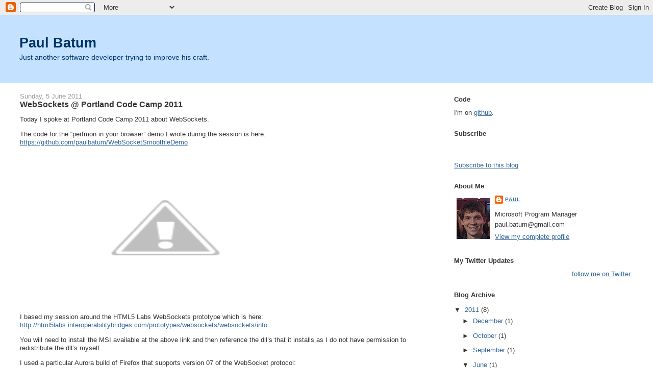

--- FILE ---
content_type: text/html; charset=UTF-8
request_url: http://www.paulbatum.com/2011/06/
body_size: 11412
content:
<!DOCTYPE html>
<html dir='ltr' xmlns='http://www.w3.org/1999/xhtml' xmlns:b='http://www.google.com/2005/gml/b' xmlns:data='http://www.google.com/2005/gml/data' xmlns:expr='http://www.google.com/2005/gml/expr'>
<head>
<link href='https://www.blogger.com/static/v1/widgets/2944754296-widget_css_bundle.css' rel='stylesheet' type='text/css'/>
<link href='http://draft.blogger.com/openid-server.g' rel='openid.server'/>
<meta content='text/html; charset=UTF-8' http-equiv='Content-Type'/>
<meta content='blogger' name='generator'/>
<link href='http://www.paulbatum.com/favicon.ico' rel='icon' type='image/x-icon'/>
<link href='http://www.paulbatum.com/2011/06/' rel='canonical'/>
<link rel="alternate" type="application/atom+xml" title="Paul Batum - Atom" href="http://www.paulbatum.com/feeds/posts/default" />
<link rel="alternate" type="application/rss+xml" title="Paul Batum - RSS" href="http://www.paulbatum.com/feeds/posts/default?alt=rss" />
<link rel="service.post" type="application/atom+xml" title="Paul Batum - Atom" href="https://www.blogger.com/feeds/882821950355432699/posts/default" />
<!--Can't find substitution for tag [blog.ieCssRetrofitLinks]-->
<meta content='http://www.paulbatum.com/2011/06/' property='og:url'/>
<meta content='Paul Batum' property='og:title'/>
<meta content='Just another software developer trying to improve his craft.' property='og:description'/>
<title>Paul Batum: June 2011</title>
<style id='page-skin-1' type='text/css'><!--
/*
-----------------------------------------------
Blogger Template Style
Name:     Stretch Denim Light
Designer: Darren Delaye
URL:      www.DarrenDelaye.com
Date:     11 Jul 2006
-----------------------------------------------
*/
/* Variable definitions
====================
<Variable name="bgColor" description="Page Background Color"
type="color" default="#ffffff">
<Variable name="textColor" description="Text Color"
type="color" default="#333333">
<Variable name="linkColor" description="Link Color"
type="color" default="#336699">
<Variable name="headerBgColor" description="Page Header Background Color"
type="color" default="#c4e1ff">
<Variable name="headerTextColor" description="Page Header Text Color"
type="color" default="#003366">
<Variable name="headerCornersColor" description="Page Header Corners Color"
type="color" default="#c4e1ff">
<Variable name="mainBgColor" description="Main Background Color"
type="color" default="#ffffff">
<Variable name="borderColor" description="Border Color"
type="color" default="#ffffff">
<Variable name="dateHeaderColor" description="Date Header Color"
type="color" default="#999999">
<Variable name="sidebarTitleBgColor" description="Sidebar Title Background Color"
type="color" default="#ffffff">
<Variable name="sidebarTitleTextColor" description="Sidebar Title Text Color"
type="color" default="#333333">
<Variable name="bodyFont" description="Text Font"
type="font" default="normal normal 100% Verdana, Arial, Sans-serif;">
<Variable name="headerFont" description="Page Header Font"
type="font" default="normal normal 210% Verdana, Arial, Sans-serif;">
<Variable name="startSide" description="Start side in blog language"
type="automatic" default="left">
<Variable name="endSide" description="End side in blog language"
type="automatic" default="right">
*/
body {
background: #ffffff;
margin: 0;
padding: 0px;
font: x-small Verdana, Arial;
text-align: center;
color: #333333;
font-size/* */:/**/small;
font-size: /**/small;
}
a:link {
color: #336699;
}
a:visited {
color: #336699;
}
a img {
border-width: 0;
}
#outer-wrapper {
font: normal normal 100% Verdana, Arial, Sans-serif;;
}
pre.source-code {
font-family: Andale Mono, Lucida Console, Monaco, fixed, monospace;
color: #000000;
background-color: #eee;
font-size: 12px;
border: 1px dashed #999999;
line-height: 14px;
padding: 5px;
overflow: auto;
width: 100%
}
/* Header
----------------------------------------------- */
#header-wrapper {
margin:0;
padding: 0;
background-color: #c4e1ff;
text-align: left;
}
#header {
margin: 0 2%;
background-color: #c4e1ff;
color: #003366;
padding: 0;
font: normal normal 210% Verdana, Arial, Sans-serif;;
position: relative;
}
h1.title {
padding-top: 38px;
margin: 0 1% .1em;
line-height: 1.2em;
font-size: 100%;
}
h1.title a {
color: #003366;
text-decoration: none;
}
#header .description {
display: block;
margin: 0 1%;
padding: 0 0 40px;
line-height: 1.4em;
font-size: 50%;
}
/* Content
----------------------------------------------- */
.clear {
clear: both;
}
#content-wrapper {
margin: 0 2%;
padding: 0 0 15px;
text-align: left;
background-color: #ffffff;
border: 1px solid #ffffff;
border-top: 0;
}
#main-wrapper {
margin-left: 1%;
width: 64%;
float: left;
background-color: #ffffff;
display: inline;       /* fix for doubling margin in IE */
word-wrap: break-word; /* fix for long text breaking sidebar float in IE */
overflow: hidden;      /* fix for long non-text content breaking IE sidebar float */
}
#sidebar-wrapper {
margin-right: 1%;
width: 29%;
float: right;
background-color: #ffffff;
display: inline;       /* fix for doubling margin in IE */
word-wrap: break-word; /* fix for long text breaking sidebar float in IE */
overflow: hidden;      /* fix for long non-text content breaking IE sidebar float */
}
/* Headings
----------------------------------------------- */
h2, h3 {
margin: 0;
}
/* Posts
----------------------------------------------- */
.date-header {
margin: 1.5em 0 0;
font-weight: normal;
color: #999999;
font-size: 100%;
}
.post {
margin: 0 0 1.5em;
padding-bottom: 1.5em;
}
.post-title {
margin: 0;
padding: 0;
font-size: 125%;
font-weight: bold;
line-height: 1.1em;
}
.post-title a, .post-title a:visited, .post-title strong {
text-decoration: none;
color: #333333;
font-weight: bold;
}
.post div {
margin: 0 0 .75em;
line-height: 1.3em;
}
p.post-footer {
margin: -.25em 0 0;
color: #ffffff;
font-size: 83%;
}
.post-footer .span {
margin-right: .3em;
}
.comment-link {
margin-left: .3em;
}
.post img {
padding: 4px;
border: 1px solid #ffffff;
}
.post blockquote {
margin: 1em 20px;
}
.post blockquote p {
margin: .75em 0;
}
/* Comments
----------------------------------------------- */
#comments h4 {
margin: 1em 0;
color: #999999;
}
#comments h4 strong {
font-size: 110%;
}
#comments-block {
margin: 1em 0 1.5em;
line-height: 1.3em;
}
#comments-block dt {
margin: .5em 0;
}
#comments-block dd {
margin: .25em 0 0;
}
#comments-block dd.comment-footer {
margin: -.25em 0 2em;
line-height: 1.4em;
font-size: 78%;
}
#comments-block dd p {
margin: 0 0 .75em;
}
.deleted-comment {
font-style:italic;
color:gray;
}
.feed-links {
clear: both;
line-height: 2.5em;
}
#blog-pager-newer-link {
float: left;
}
#blog-pager-older-link {
float: right;
}
#blog-pager {
text-align: center;
}
/* Sidebar Content
----------------------------------------------- */
.sidebar h2 {
margin: 1.6em 0 .5em;
padding: 4px 5px;
background-color: #ffffff;
font-size: 100%;
color: #333333;
}
.sidebar ul {
margin: 0;
padding: 0;
list-style: none;
}
.sidebar li {
margin: 0;
padding-top: 0;
padding-right: 0;
padding-bottom: .5em;
padding-left: 15px;
text-indent: -15px;
line-height: 1.5em;
}
.sidebar {
color: #333333;
line-height:1.3em;
}
.sidebar .widget {
margin-bottom: 1em;
}
.sidebar .widget-content {
margin: 0 5px;
}
/* Profile
----------------------------------------------- */
.profile-img {
float: left;
margin-top: 0;
margin-right: 5px;
margin-bottom: 5px;
margin-left: 0;
padding: 4px;
border: 1px solid #ffffff;
}
.profile-data {
margin:0;
text-transform:uppercase;
letter-spacing:.1em;
font-weight: bold;
line-height: 1.6em;
font-size: 78%;
}
.profile-datablock {
margin:.5em 0 .5em;
}
.profile-textblock {
margin: 0.5em 0;
line-height: 1.6em;
}
/* Footer
----------------------------------------------- */
#footer {
clear: both;
text-align: center;
color: #333333;
}
#footer .widget {
margin:.5em;
padding-top: 20px;
font-size: 85%;
line-height: 1.5em;
text-align: left;
}
/** Page structure tweaks for layout editor wireframe */
body#layout #header {
width: 750px;
margin-left: 0;
margin-right: 0;
}

--></style>
<link href='https://www.blogger.com/dyn-css/authorization.css?targetBlogID=882821950355432699&amp;zx=37466ea9-8285-4700-97e4-d3931d108edb' media='none' onload='if(media!=&#39;all&#39;)media=&#39;all&#39;' rel='stylesheet'/><noscript><link href='https://www.blogger.com/dyn-css/authorization.css?targetBlogID=882821950355432699&amp;zx=37466ea9-8285-4700-97e4-d3931d108edb' rel='stylesheet'/></noscript>
<meta name='google-adsense-platform-account' content='ca-host-pub-1556223355139109'/>
<meta name='google-adsense-platform-domain' content='blogspot.com'/>

</head>
<body>
<div class='navbar section' id='navbar'><div class='widget Navbar' data-version='1' id='Navbar1'><script type="text/javascript">
    function setAttributeOnload(object, attribute, val) {
      if(window.addEventListener) {
        window.addEventListener('load',
          function(){ object[attribute] = val; }, false);
      } else {
        window.attachEvent('onload', function(){ object[attribute] = val; });
      }
    }
  </script>
<div id="navbar-iframe-container"></div>
<script type="text/javascript" src="https://apis.google.com/js/platform.js"></script>
<script type="text/javascript">
      gapi.load("gapi.iframes:gapi.iframes.style.bubble", function() {
        if (gapi.iframes && gapi.iframes.getContext) {
          gapi.iframes.getContext().openChild({
              url: 'https://www.blogger.com/navbar/882821950355432699?origin\x3dhttp://www.paulbatum.com',
              where: document.getElementById("navbar-iframe-container"),
              id: "navbar-iframe"
          });
        }
      });
    </script><script type="text/javascript">
(function() {
var script = document.createElement('script');
script.type = 'text/javascript';
script.src = '//pagead2.googlesyndication.com/pagead/js/google_top_exp.js';
var head = document.getElementsByTagName('head')[0];
if (head) {
head.appendChild(script);
}})();
</script>
</div></div>
<div id='outer-wrapper'><div id='wrap2'>
<!-- skip links for text browsers -->
<span id='skiplinks' style='display:none;'>
<a href='#main'>skip to main </a> |
      <a href='#sidebar'>skip to sidebar</a>
</span>
<div id='header-wrapper'>
<div class='header section' id='header'><div class='widget Header' data-version='1' id='Header1'>
<div id='header-inner'>
<div class='titlewrapper'>
<h1 class='title'>
<a href='http://www.paulbatum.com/'>
Paul Batum
</a>
</h1>
</div>
<div class='descriptionwrapper'>
<p class='description'><span>Just another software developer trying to improve his craft.</span></p>
</div>
</div>
</div></div>
</div>
<div id='content-wrapper'>
<div id='crosscol-wrapper' style='text-align:center'>
<div class='crosscol no-items section' id='crosscol'></div>
</div>
<div id='main-wrapper'>
<div class='main section' id='main'><div class='widget Blog' data-version='1' id='Blog1'>
<div class='blog-posts hfeed'>

          <div class="date-outer">
        
<h2 class='date-header'><span>Sunday, 5 June 2011</span></h2>

          <div class="date-posts">
        
<div class='post-outer'>
<div class='post hentry'>
<a name='6224120398350557927'></a>
<h3 class='post-title entry-title'>
<a href='http://www.paulbatum.com/2011/06/websockets-portland-code-camp-2011.html'>WebSockets @ Portland Code Camp 2011</a>
</h3>
<div class='post-header-line-1'></div>
<div class='post-body entry-content'>
<p><p>Today I spoke at Portland Code Camp 2011 about WebSockets. </p>  <p>The code for the &#8220;perfmon in your browser&#8221; demo I wrote during the session is here:    <br /><a href="https://github.com/paulbatum/WebSocketSmoothieDemo">https://github.com/paulbatum/WebSocketSmoothieDemo</a> </p>  <p><a href="http://lh6.ggpht.com/-ipdVjmQ0oac/Teryfa_ezJI/AAAAAAAAAXE/2iAWrqL-hPU/s1600-h/image%25255B9%25255D.png"><img alt="image" border="0" height="292" src="http://lh5.ggpht.com/--rCQoDHDHKc/TerygGECVsI/AAAAAAAAAXI/82ItxiCUBxw/image_thumb%25255B5%25255D.png?imgmax=800" style="background-image: none; border-bottom: 0px; border-left: 0px; padding-left: 0px; padding-right: 0px; display: inline; border-top: 0px; border-right: 0px; padding-top: 0px" title="image" width="571" /></a></p>  <p>I based my session around the HTML5 Labs WebSockets prototype which is here:    <br /><a href="http://html5labs.interoperabilitybridges.com/prototypes/websockets/websockets/info">http://html5labs.interoperabilitybridges.com/prototypes/websockets/websockets/info</a></p>  <p>You will need to install the MSI available at the above link and then reference the dll&#8217;s that it installs as I do not have permission to redistribute the dll&#8217;s myself.</p>  <p>I used a particular Aurora build of Firefox that supports version 07 of the WebSocket protocol:    <br /><a href="http://www.ducksong.com/misc/websockets-builds/ws-07/5.0.a2.04/" title="http://www.ducksong.com/misc/websockets-builds/ws-07/5.0.a2.04/">http://www.ducksong.com/misc/websockets-builds/ws-07/5.0.a2.04/</a></p>  <p>Thankfully I was able to fix all of my mistakes quite quickly so I did not have to use the 1.8 release of Firebug that I typically debug with in Aurora:    <br /><a href="http://getfirebug.com/releases/firebug/1.8/" title="http://getfirebug.com/releases/firebug/1.8/">http://getfirebug.com/releases/firebug/1.8/</a></p>  <p>I used several NuGet packages (jQuery, JsonValue, json2).</p>  <p>I used Smoothie to do the canvas graph (if you grab the version included with my code you are getting my modified version):    <br /><a href="http://smoothiecharts.org/" title="http://smoothiecharts.org/">http://smoothiecharts.org/</a></p>  <p>If you have any questions or feedback on the talk drop me a line on email, twitter, or leave a comment here on my blog.</p>  <p>Thanks for your interest in WebSockets!</p>  </p>
<div style='clear: both;'></div>
</div>
<div class='post-footer'>
<div class='post-footer-line post-footer-line-1'><span class='post-author vcard'>
Posted by
<span class='fn'>Paul</span>
</span>
<span class='post-timestamp'>
at
<a class='timestamp-link' href='http://www.paulbatum.com/2011/06/websockets-portland-code-camp-2011.html' rel='bookmark' title='permanent link'><abbr class='published' title='2011-06-05T12:55:00+10:00'>12:55</abbr></a>
</span>
<span class='post-comment-link'>
<a class='comment-link' href='http://www.paulbatum.com/2011/06/websockets-portland-code-camp-2011.html#comment-form' onclick=''>0
comments</a>
</span>
<span class='post-icons'>
<span class='item-control blog-admin pid-902237301'>
<a href='https://www.blogger.com/post-edit.g?blogID=882821950355432699&postID=6224120398350557927&from=pencil' title='Edit Post'>
<img alt='' class='icon-action' height='18' src='https://resources.blogblog.com/img/icon18_edit_allbkg.gif' width='18'/>
</a>
</span>
</span>
<span class='post-backlinks post-comment-link'>
</span>
</div>
<div class='post-footer-line post-footer-line-2'><span class='post-labels'>
Labels:
<a href='http://www.paulbatum.com/search/label/WebSocket' rel='tag'>WebSocket</a>
</span>
</div>
<div class='post-footer-line post-footer-line-3'></div>
</div>
</div>
</div>

        </div></div>
      
</div>
<div class='blog-pager' id='blog-pager'>
<span id='blog-pager-newer-link'>
<a class='blog-pager-newer-link' href='http://www.paulbatum.com/' id='Blog1_blog-pager-newer-link' title='Newer Posts'>Newer Posts</a>
</span>
<span id='blog-pager-older-link'>
<a class='blog-pager-older-link' href='http://www.paulbatum.com/search?updated-max=2011-06-05T12:55:00%2B10:00&max-results=7' id='Blog1_blog-pager-older-link' title='Older Posts'>Older Posts</a>
</span>
<a class='home-link' href='http://www.paulbatum.com/'>Home</a>
</div>
<div class='clear'></div>
<div class='blog-feeds'>
<div class='feed-links'>
Subscribe to:
<a class='feed-link' href='http://www.paulbatum.com/feeds/posts/default' target='_blank' type='application/atom+xml'>Comments (Atom)</a>
</div>
</div>
</div></div>
</div>
<div id='sidebar-wrapper'>
<div class='sidebar section' id='sidebar'><div class='widget HTML' data-version='1' id='HTML3'>
<h2 class='title'>Code</h2>
<div class='widget-content'>
I'm on <a href="http://github.com/paulbatum">github</a>.
</div>
<div class='clear'></div>
</div><div class='widget HTML' data-version='1' id='HTML1'>
<h2 class='title'>Subscribe</h2>
<div class='widget-content'>
<p><a href="http://feeds2.feedburner.com/PaulBatum"><img width="88" style="border:0" alt="" src="http://feeds2.feedburner.com/~fc/PaulBatum?bg=99CCFF&amp;fg=444444&amp;anim=0" height="26"/></a></p><a href="http://feeds.feedburner.com/PaulBatum" rel="alternate" title="Subscribe to my feed" type="application/rss+xml">Subscribe to this blog</a>
</div>
<div class='clear'></div>
</div><div class='widget Profile' data-version='1' id='Profile1'>
<h2>About Me</h2>
<div class='widget-content'>
<a href='https://www.blogger.com/profile/18224234643439645641'><img alt='My photo' class='profile-img' height='80' src='//blogger.googleusercontent.com/img/b/R29vZ2xl/AVvXsEhD2FvKyNwTYK60uoMVjbb8FBzVGPVMmTcj6fZGJUAPx2i00OJvJpkt218FXcusnKEHiC6Kv74rjzDRhtUeHSScX54RgO2qzi1Im3Eh9ckRamBMOGVlo49u_IVxQrhY-WQ/s220/me_small3.JPG' width='65'/></a>
<dl class='profile-datablock'>
<dt class='profile-data'>
<a class='profile-name-link g-profile' href='https://www.blogger.com/profile/18224234643439645641' rel='author' style='background-image: url(//www.blogger.com/img/logo-16.png);'>
Paul
</a>
</dt>
<dd class='profile-textblock'>Microsoft Program Manager<br>
paul.batum@gmail.com</dd>
</dl>
<a class='profile-link' href='https://www.blogger.com/profile/18224234643439645641' rel='author'>View my complete profile</a>
<div class='clear'></div>
</div>
</div><div class='widget HTML' data-version='1' id='HTML2'>
<h2 class='title'>My Twitter Updates</h2>
<div class='widget-content'>
<div id="twitter_div">
<ul id="twitter_update_list"></ul>
<a id="twitter-link" style="display:block;text-align:right;" href="http://twitter.com/paulbatum">follow me on Twitter</a>
</div>
<script src="http://twitter.com/javascripts/blogger.js" type="text/javascript"></script>
<script src="http://twitter.com/statuses/user_timeline/paulbatum.json?callback=twitterCallback2&amp;count=5" type="text/javascript"></script>
</div>
<div class='clear'></div>
</div><div class='widget BlogArchive' data-version='1' id='BlogArchive1'>
<h2>Blog Archive</h2>
<div class='widget-content'>
<div id='ArchiveList'>
<div id='BlogArchive1_ArchiveList'>
<ul class='hierarchy'>
<li class='archivedate expanded'>
<a class='toggle' href='javascript:void(0)'>
<span class='zippy toggle-open'>

        &#9660;&#160;
      
</span>
</a>
<a class='post-count-link' href='http://www.paulbatum.com/2011/'>
2011
</a>
<span class='post-count' dir='ltr'>(8)</span>
<ul class='hierarchy'>
<li class='archivedate collapsed'>
<a class='toggle' href='javascript:void(0)'>
<span class='zippy'>

        &#9658;&#160;
      
</span>
</a>
<a class='post-count-link' href='http://www.paulbatum.com/2011/12/'>
December
</a>
<span class='post-count' dir='ltr'>(1)</span>
</li>
</ul>
<ul class='hierarchy'>
<li class='archivedate collapsed'>
<a class='toggle' href='javascript:void(0)'>
<span class='zippy'>

        &#9658;&#160;
      
</span>
</a>
<a class='post-count-link' href='http://www.paulbatum.com/2011/10/'>
October
</a>
<span class='post-count' dir='ltr'>(1)</span>
</li>
</ul>
<ul class='hierarchy'>
<li class='archivedate collapsed'>
<a class='toggle' href='javascript:void(0)'>
<span class='zippy'>

        &#9658;&#160;
      
</span>
</a>
<a class='post-count-link' href='http://www.paulbatum.com/2011/09/'>
September
</a>
<span class='post-count' dir='ltr'>(1)</span>
</li>
</ul>
<ul class='hierarchy'>
<li class='archivedate expanded'>
<a class='toggle' href='javascript:void(0)'>
<span class='zippy toggle-open'>

        &#9660;&#160;
      
</span>
</a>
<a class='post-count-link' href='http://www.paulbatum.com/2011/06/'>
June
</a>
<span class='post-count' dir='ltr'>(1)</span>
<ul class='posts'>
<li><a href='http://www.paulbatum.com/2011/06/websockets-portland-code-camp-2011.html'>WebSockets @ Portland Code Camp 2011</a></li>
</ul>
</li>
</ul>
<ul class='hierarchy'>
<li class='archivedate collapsed'>
<a class='toggle' href='javascript:void(0)'>
<span class='zippy'>

        &#9658;&#160;
      
</span>
</a>
<a class='post-count-link' href='http://www.paulbatum.com/2011/04/'>
April
</a>
<span class='post-count' dir='ltr'>(3)</span>
</li>
</ul>
<ul class='hierarchy'>
<li class='archivedate collapsed'>
<a class='toggle' href='javascript:void(0)'>
<span class='zippy'>

        &#9658;&#160;
      
</span>
</a>
<a class='post-count-link' href='http://www.paulbatum.com/2011/02/'>
February
</a>
<span class='post-count' dir='ltr'>(1)</span>
</li>
</ul>
</li>
</ul>
<ul class='hierarchy'>
<li class='archivedate collapsed'>
<a class='toggle' href='javascript:void(0)'>
<span class='zippy'>

        &#9658;&#160;
      
</span>
</a>
<a class='post-count-link' href='http://www.paulbatum.com/2010/'>
2010
</a>
<span class='post-count' dir='ltr'>(3)</span>
<ul class='hierarchy'>
<li class='archivedate collapsed'>
<a class='toggle' href='javascript:void(0)'>
<span class='zippy'>

        &#9658;&#160;
      
</span>
</a>
<a class='post-count-link' href='http://www.paulbatum.com/2010/08/'>
August
</a>
<span class='post-count' dir='ltr'>(1)</span>
</li>
</ul>
<ul class='hierarchy'>
<li class='archivedate collapsed'>
<a class='toggle' href='javascript:void(0)'>
<span class='zippy'>

        &#9658;&#160;
      
</span>
</a>
<a class='post-count-link' href='http://www.paulbatum.com/2010/03/'>
March
</a>
<span class='post-count' dir='ltr'>(1)</span>
</li>
</ul>
<ul class='hierarchy'>
<li class='archivedate collapsed'>
<a class='toggle' href='javascript:void(0)'>
<span class='zippy'>

        &#9658;&#160;
      
</span>
</a>
<a class='post-count-link' href='http://www.paulbatum.com/2010/02/'>
February
</a>
<span class='post-count' dir='ltr'>(1)</span>
</li>
</ul>
</li>
</ul>
<ul class='hierarchy'>
<li class='archivedate collapsed'>
<a class='toggle' href='javascript:void(0)'>
<span class='zippy'>

        &#9658;&#160;
      
</span>
</a>
<a class='post-count-link' href='http://www.paulbatum.com/2009/'>
2009
</a>
<span class='post-count' dir='ltr'>(22)</span>
<ul class='hierarchy'>
<li class='archivedate collapsed'>
<a class='toggle' href='javascript:void(0)'>
<span class='zippy'>

        &#9658;&#160;
      
</span>
</a>
<a class='post-count-link' href='http://www.paulbatum.com/2009/11/'>
November
</a>
<span class='post-count' dir='ltr'>(1)</span>
</li>
</ul>
<ul class='hierarchy'>
<li class='archivedate collapsed'>
<a class='toggle' href='javascript:void(0)'>
<span class='zippy'>

        &#9658;&#160;
      
</span>
</a>
<a class='post-count-link' href='http://www.paulbatum.com/2009/08/'>
August
</a>
<span class='post-count' dir='ltr'>(2)</span>
</li>
</ul>
<ul class='hierarchy'>
<li class='archivedate collapsed'>
<a class='toggle' href='javascript:void(0)'>
<span class='zippy'>

        &#9658;&#160;
      
</span>
</a>
<a class='post-count-link' href='http://www.paulbatum.com/2009/07/'>
July
</a>
<span class='post-count' dir='ltr'>(3)</span>
</li>
</ul>
<ul class='hierarchy'>
<li class='archivedate collapsed'>
<a class='toggle' href='javascript:void(0)'>
<span class='zippy'>

        &#9658;&#160;
      
</span>
</a>
<a class='post-count-link' href='http://www.paulbatum.com/2009/05/'>
May
</a>
<span class='post-count' dir='ltr'>(2)</span>
</li>
</ul>
<ul class='hierarchy'>
<li class='archivedate collapsed'>
<a class='toggle' href='javascript:void(0)'>
<span class='zippy'>

        &#9658;&#160;
      
</span>
</a>
<a class='post-count-link' href='http://www.paulbatum.com/2009/04/'>
April
</a>
<span class='post-count' dir='ltr'>(3)</span>
</li>
</ul>
<ul class='hierarchy'>
<li class='archivedate collapsed'>
<a class='toggle' href='javascript:void(0)'>
<span class='zippy'>

        &#9658;&#160;
      
</span>
</a>
<a class='post-count-link' href='http://www.paulbatum.com/2009/03/'>
March
</a>
<span class='post-count' dir='ltr'>(1)</span>
</li>
</ul>
<ul class='hierarchy'>
<li class='archivedate collapsed'>
<a class='toggle' href='javascript:void(0)'>
<span class='zippy'>

        &#9658;&#160;
      
</span>
</a>
<a class='post-count-link' href='http://www.paulbatum.com/2009/02/'>
February
</a>
<span class='post-count' dir='ltr'>(3)</span>
</li>
</ul>
<ul class='hierarchy'>
<li class='archivedate collapsed'>
<a class='toggle' href='javascript:void(0)'>
<span class='zippy'>

        &#9658;&#160;
      
</span>
</a>
<a class='post-count-link' href='http://www.paulbatum.com/2009/01/'>
January
</a>
<span class='post-count' dir='ltr'>(7)</span>
</li>
</ul>
</li>
</ul>
<ul class='hierarchy'>
<li class='archivedate collapsed'>
<a class='toggle' href='javascript:void(0)'>
<span class='zippy'>

        &#9658;&#160;
      
</span>
</a>
<a class='post-count-link' href='http://www.paulbatum.com/2008/'>
2008
</a>
<span class='post-count' dir='ltr'>(38)</span>
<ul class='hierarchy'>
<li class='archivedate collapsed'>
<a class='toggle' href='javascript:void(0)'>
<span class='zippy'>

        &#9658;&#160;
      
</span>
</a>
<a class='post-count-link' href='http://www.paulbatum.com/2008/12/'>
December
</a>
<span class='post-count' dir='ltr'>(1)</span>
</li>
</ul>
<ul class='hierarchy'>
<li class='archivedate collapsed'>
<a class='toggle' href='javascript:void(0)'>
<span class='zippy'>

        &#9658;&#160;
      
</span>
</a>
<a class='post-count-link' href='http://www.paulbatum.com/2008/11/'>
November
</a>
<span class='post-count' dir='ltr'>(2)</span>
</li>
</ul>
<ul class='hierarchy'>
<li class='archivedate collapsed'>
<a class='toggle' href='javascript:void(0)'>
<span class='zippy'>

        &#9658;&#160;
      
</span>
</a>
<a class='post-count-link' href='http://www.paulbatum.com/2008/10/'>
October
</a>
<span class='post-count' dir='ltr'>(2)</span>
</li>
</ul>
<ul class='hierarchy'>
<li class='archivedate collapsed'>
<a class='toggle' href='javascript:void(0)'>
<span class='zippy'>

        &#9658;&#160;
      
</span>
</a>
<a class='post-count-link' href='http://www.paulbatum.com/2008/08/'>
August
</a>
<span class='post-count' dir='ltr'>(2)</span>
</li>
</ul>
<ul class='hierarchy'>
<li class='archivedate collapsed'>
<a class='toggle' href='javascript:void(0)'>
<span class='zippy'>

        &#9658;&#160;
      
</span>
</a>
<a class='post-count-link' href='http://www.paulbatum.com/2008/06/'>
June
</a>
<span class='post-count' dir='ltr'>(1)</span>
</li>
</ul>
<ul class='hierarchy'>
<li class='archivedate collapsed'>
<a class='toggle' href='javascript:void(0)'>
<span class='zippy'>

        &#9658;&#160;
      
</span>
</a>
<a class='post-count-link' href='http://www.paulbatum.com/2008/05/'>
May
</a>
<span class='post-count' dir='ltr'>(2)</span>
</li>
</ul>
<ul class='hierarchy'>
<li class='archivedate collapsed'>
<a class='toggle' href='javascript:void(0)'>
<span class='zippy'>

        &#9658;&#160;
      
</span>
</a>
<a class='post-count-link' href='http://www.paulbatum.com/2008/04/'>
April
</a>
<span class='post-count' dir='ltr'>(2)</span>
</li>
</ul>
<ul class='hierarchy'>
<li class='archivedate collapsed'>
<a class='toggle' href='javascript:void(0)'>
<span class='zippy'>

        &#9658;&#160;
      
</span>
</a>
<a class='post-count-link' href='http://www.paulbatum.com/2008/03/'>
March
</a>
<span class='post-count' dir='ltr'>(6)</span>
</li>
</ul>
<ul class='hierarchy'>
<li class='archivedate collapsed'>
<a class='toggle' href='javascript:void(0)'>
<span class='zippy'>

        &#9658;&#160;
      
</span>
</a>
<a class='post-count-link' href='http://www.paulbatum.com/2008/02/'>
February
</a>
<span class='post-count' dir='ltr'>(9)</span>
</li>
</ul>
<ul class='hierarchy'>
<li class='archivedate collapsed'>
<a class='toggle' href='javascript:void(0)'>
<span class='zippy'>

        &#9658;&#160;
      
</span>
</a>
<a class='post-count-link' href='http://www.paulbatum.com/2008/01/'>
January
</a>
<span class='post-count' dir='ltr'>(11)</span>
</li>
</ul>
</li>
</ul>
</div>
</div>
<div class='clear'></div>
</div>
</div><div class='widget BlogList' data-version='1' id='BlogList1'>
<h2 class='title'>Worth Reading</h2>
<div class='widget-content'>
<div class='blog-list-container' id='BlogList1_container'>
<ul id='BlogList1_blogs'>
<li style='display: block;'>
<div class='blog-icon'>
<img data-lateloadsrc='https://lh3.googleusercontent.com/blogger_img_proxy/AEn0k_sDdmBgFMNYvHhmqsllZnxhn599q3utCJn2wPjhFp-nmIELFerX1h6-X4NcsPuUTJsXSWPYnVAVe2gIrSGvgxT--MQ_s0hX=s16-w16-h16' height='16' width='16'/>
</div>
<div class='blog-content'>
<div class='blog-title'>
<a href='https://martinfowler.com' target='_blank'>
Martin Fowler's Bliki</a>
</div>
<div class='item-content'>
<span class='item-title'>
<a href='https://martinfowler.com/fragments/2026-01-22.html' target='_blank'>
Fragments: January 22
</a>
</span>
<div class='item-time'>
3 days ago
</div>
</div>
</div>
<div style='clear: both;'></div>
</li>
<li style='display: block;'>
<div class='blog-icon'>
<img data-lateloadsrc='https://lh3.googleusercontent.com/blogger_img_proxy/AEn0k_vf6xoueg0X2IneqhUje9tVEJX4ACzu-CLRu3N39mZT5OGQWEJZPiw9AsQ9F5jetquvHdhPlee_RMqDUzQF-3-ZdrMNKmElQxo=s16-w16-h16' height='16' width='16'/>
</div>
<div class='blog-content'>
<div class='blog-title'>
<a href='https://randsinrepose.com' target='_blank'>
Rands In Repose</a>
</div>
<div class='item-content'>
<span class='item-title'>
<a href='https://randsinrepose.com/archives/im-going-to-dig-a-hole/' target='_blank'>
I&#8217;m Going to Dig a Hole
</a>
</span>
<div class='item-time'>
6 days ago
</div>
</div>
</div>
<div style='clear: both;'></div>
</li>
<li style='display: block;'>
<div class='blog-icon'>
<img data-lateloadsrc='https://lh3.googleusercontent.com/blogger_img_proxy/AEn0k_urZJQ31ZwYXTI2WsODiCvDXmbi6wJi_MvQphCeguDumMoE8PO4WU7f58iAnUxHjZ9cSpIYliNiJQAEJD3lGf0X=s16-w16-h16' height='16' width='16'/>
</div>
<div class='blog-content'>
<div class='blog-title'>
<a href='https://ayende.com/blog/' target='_blank'>
Ayende @ Rahien</a>
</div>
<div class='item-content'>
<span class='item-title'>
<a href='https://ayende.com/blog/203715-A/introducing-ravendb-kubernetes-operator?Key=cca815c3-a486-4117-a0dd-0a9047b6095d' target='_blank'>
Introducing: RavenDB Kubernetes Operator
</a>
</span>
<div class='item-time'>
1 week ago
</div>
</div>
</div>
<div style='clear: both;'></div>
</li>
<li style='display: block;'>
<div class='blog-icon'>
<img data-lateloadsrc='https://lh3.googleusercontent.com/blogger_img_proxy/AEn0k_s9Bgvr088V_x0pWW9GcBH-U3VmZdY4w5y3z75gAHXa0bh4GYNPwBbF0e6_eUSwZoKhN20TiLi_7-bXQ8me846kU-o=s16-w16-h16' height='16' width='16'/>
</div>
<div class='blog-content'>
<div class='blog-title'>
<a href='https://haacked.com/' target='_blank'>
you've been HAACKED</a>
</div>
<div class='item-content'>
<span class='item-title'>
<a href='https://haacked.com/archive/2026/01/06/one-year-at-posthog/' target='_blank'>
One Year at PostHog
</a>
</span>
<div class='item-time'>
2 weeks ago
</div>
</div>
</div>
<div style='clear: both;'></div>
</li>
<li style='display: block;'>
<div class='blog-icon'>
<img data-lateloadsrc='https://lh3.googleusercontent.com/blogger_img_proxy/AEn0k_tFyV-5p_JCBlSmSqjmnw_bZ9gHT3pdwq2k0uuoPdg1hgIwArJdx-Wj5px0lpMccJrEEQEzbkqYMwghoP4a6W30_PEf4tSZ7tPu=s16-w16-h16' height='16' width='16'/>
</div>
<div class='blog-content'>
<div class='blog-title'>
<a href='https://www.jimmybogard.com/' target='_blank'>
GrabBag</a>
</div>
<div class='item-content'>
<span class='item-title'>
<a href='https://www.jimmybogard.com/automapper-16-0-0-and-mediatr-14-0-0-released-with-net-10-support/' target='_blank'>
AutoMapper 16.0.0 and MediatR 14.0.0 Released with .NET 10 Support
</a>
</span>
<div class='item-time'>
1 month ago
</div>
</div>
</div>
<div style='clear: both;'></div>
</li>
<li style='display: block;'>
<div class='blog-icon'>
<img data-lateloadsrc='https://lh3.googleusercontent.com/blogger_img_proxy/AEn0k_sslP98qkHNa7RtXPKPD9MEqqVXrC8hgZQz-ODNky4-0stGtw7RqmvtlYFbdaATZQx2JT7D9Prj5j1OHQ-9EtNaRLWAh5uF-kk=s16-w16-h16' height='16' width='16'/>
</div>
<div class='blog-content'>
<div class='blog-title'>
<a href='https://www.hanselman.com/blog/' target='_blank'>
Scott Hanselman's Computer Zen</a>
</div>
<div class='item-content'>
<span class='item-title'>
<a href='http://feeds.hanselman.com/~/930373259/0/scotthanselman~Automatically-Signing-a-Windows-EXE-with-Azure-Trusted-Signing-dotnet-sign-and-GitHub-Actions' target='_blank'>
Automatically Signing a Windows EXE with Azure Trusted Signing, dotnet 
sign, and GitHub Actions
</a>
</span>
<div class='item-time'>
1 month ago
</div>
</div>
</div>
<div style='clear: both;'></div>
</li>
<li style='display: block;'>
<div class='blog-icon'>
<img data-lateloadsrc='https://lh3.googleusercontent.com/blogger_img_proxy/AEn0k_sREV6ggFdgA3qj3YvNcsXzR3G7r_ZXci2HRqTWgAoT3uDhG7UpxDRO5IKlrinYj756ZkDy-W_LL_vHmY1XY43vEbUYbA=s16-w16-h16' height='16' width='16'/>
</div>
<div class='blog-content'>
<div class='blog-title'>
<a href='https://robconery.com/' target='_blank'>
Rob Conery</a>
</div>
<div class='item-content'>
<span class='item-title'>
<a href='https://robconery.com/ai/copilot-the-good-parts-efficiency/' target='_blank'>
Copilot, The Good Parts: Efficiency
</a>
</span>
<div class='item-time'>
7 months ago
</div>
</div>
</div>
<div style='clear: both;'></div>
</li>
<li style='display: block;'>
<div class='blog-icon'>
<img data-lateloadsrc='https://lh3.googleusercontent.com/blogger_img_proxy/AEn0k_uzd_NU5nfufLD4nu3YWhtDSUFCO0-UQ9HpqG7KH0ByBzMmmyKhHajuwRWloHp2yxlS3EO3JniQbbu7ruW6wTab1c_CwmlNwA=s16-w16-h16' height='16' width='16'/>
</div>
<div class='blog-content'>
<div class='blog-title'>
<a href='http://www.paulgraham.com/' target='_blank'>
Paul Graham: Essays</a>
</div>
<div class='item-content'>
<span class='item-title'>
<a href='http://www.paulgraham.com/mod.html' target='_blank'>
The Two Kinds of Moderate
</a>
</span>
<div class='item-time'>
1 year ago
</div>
</div>
</div>
<div style='clear: both;'></div>
</li>
<li style='display: block;'>
<div class='blog-icon'>
<img data-lateloadsrc='https://lh3.googleusercontent.com/blogger_img_proxy/AEn0k_so-HdTBZ7eV-Vtyg7Ex5aGP4da_vbUPdOF1O64ZBT5mHOFST2DwFth6RdgQVejuV1pytq3Jg66SV6XPbvaAplXWLAYyg=s16-w16-h16' height='16' width='16'/>
</div>
<div class='blog-content'>
<div class='blog-title'>
<a href='http://codebetter.com' target='_blank'>
Greg Young [MVP]</a>
</div>
<div class='item-content'>
<span class='item-title'>
<a href='http://codebetter.com/glennblock/2019/08/27/learning-how-to-develop-graphql-solutions-with-dotnet/' target='_blank'>
Learning how to develop GraphQL solutions with .NET
</a>
</span>
<div class='item-time'>
6 years ago
</div>
</div>
</div>
<div style='clear: both;'></div>
</li>
<li style='display: block;'>
<div class='blog-icon'>
<img data-lateloadsrc='https://lh3.googleusercontent.com/blogger_img_proxy/AEn0k_so-HdTBZ7eV-Vtyg7Ex5aGP4da_vbUPdOF1O64ZBT5mHOFST2DwFth6RdgQVejuV1pytq3Jg66SV6XPbvaAplXWLAYyg=s16-w16-h16' height='16' width='16'/>
</div>
<div class='blog-content'>
<div class='blog-title'>
<a href='http://codebetter.com' target='_blank'>
Jeremy D. Miller -- The Shade Tree Developer</a>
</div>
<div class='item-content'>
<span class='item-title'>
<a href='http://codebetter.com/glennblock/2019/08/27/learning-how-to-develop-graphql-solutions-with-dotnet/' target='_blank'>
Learning how to develop GraphQL solutions with .NET
</a>
</span>
<div class='item-time'>
6 years ago
</div>
</div>
</div>
<div style='clear: both;'></div>
</li>
<li style='display: block;'>
<div class='blog-icon'>
<img data-lateloadsrc='https://lh3.googleusercontent.com/blogger_img_proxy/AEn0k_s_hOiWfVL_AWhh0hOuqEvS1iOgYjOqmfU7v-VJStUUvEmqJCQank69EdE3rNbBK2IatPZ8cT-mjq7aCTMQLcjk8Z19k7f6Ij9NOjCB9Do=s16-w16-h16' height='16' width='16'/>
</div>
<div class='blog-content'>
<div class='blog-title'>
<a href='http://steve-yegge.blogspot.com/' target='_blank'>
Stevey's Blog Rants</a>
</div>
<div class='item-content'>
<span class='item-title'>
<a href='http://steve-yegge.blogspot.com/2017/05/why-kotlin-is-better-than-whatever-dumb.html' target='_blank'>
Why Kotlin Is Better Than Whatever Dumb Language You're Using
</a>
</span>
<div class='item-time'>
8 years ago
</div>
</div>
</div>
<div style='clear: both;'></div>
</li>
<li style='display: block;'>
<div class='blog-icon'>
<img data-lateloadsrc='https://lh3.googleusercontent.com/blogger_img_proxy/AEn0k_u2obkVz-wG2d9wdpuPWLlW69fQyDsqlijGNn5cDHMJRp1893iTSRZYMdZZNJ4BLeY3ovP2F2LrFQR7VBluh-BX98gyQhGES0UEfw=s16-w16-h16' height='16' width='16'/>
</div>
<div class='blog-content'>
<div class='blog-title'>
<a href='https://weblogs.asp.net:443/scottgu/' target='_blank'>
ScottGu's Blog</a>
</div>
<div class='item-content'>
<span class='item-title'>
<a href='https://weblogs.asp.net:443/scottgu/i-m-speaking-at-a-free-azurecraft-event-in-london-on-june-3rd' target='_blank'>
I&#8217;m speaking at a Free AzureCraft event in London on June 3rd
</a>
</span>
<div class='item-time'>
9 years ago
</div>
</div>
</div>
<div style='clear: both;'></div>
</li>
<li style='display: block;'>
<div class='blog-icon'>
<img data-lateloadsrc='https://lh3.googleusercontent.com/blogger_img_proxy/AEn0k_txKCb5dzczaZd3aOW_PX8J_ebC1DIZqJ6f16BRWopn2YaKj-O7i-QmjLFhlhHuJ0mwoXmuCaUNh5vpyqfVIf2SkxqmTNc=s16-w16-h16' height='16' width='16'/>
</div>
<div class='blog-content'>
<div class='blog-title'>
<a href='https://lostechies.com/chadmyers' target='_blank'>
Chad Myers' Blog</a>
</div>
<div class='item-content'>
<span class='item-title'>
<a href='https://lostechies.com/chadmyers/2014/01/14/dovetail-hiring-again/' target='_blank'>
Dovetail Hiring again
</a>
</span>
<div class='item-time'>
12 years ago
</div>
</div>
</div>
<div style='clear: both;'></div>
</li>
<li style='display: block;'>
<div class='blog-icon'>
<img data-lateloadsrc='https://lh3.googleusercontent.com/blogger_img_proxy/AEn0k_up-Uuj8UWvs5t8wLfBUi76ZHMzElxuKwFAGsA4ovyvqiOoI2J2_cIDQiHmycO2SY1fMZqLYIy52Nq3tP59JfXtg9U1uSH6ObKK=s16-w16-h16' height='16' width='16'/>
</div>
<div class='blog-content'>
<div class='blog-title'>
<a href='http://feeds.raganwald.com/raganwald' target='_blank'>
raganwald</a>
</div>
<div class='item-content'>
<span class='item-title'>
<!--Can't find substitution for tag [item.itemTitle]-->
</span>
<div class='item-time'>
<!--Can't find substitution for tag [item.timePeriodSinceLastUpdate]-->
</div>
</div>
</div>
<div style='clear: both;'></div>
</li>
<li style='display: block;'>
<div class='blog-icon'>
<img data-lateloadsrc='https://lh3.googleusercontent.com/blogger_img_proxy/AEn0k_sfsX2pzm-Vz8ENw6F8hs5CpvxKgcaOpY_OW5ljMns04rDi-NFXsn2TqrMtEJQT9PBVpS9G7d4K0nXLk2FjvdWLKH-w1A=s16-w16-h16' height='16' width='16'/>
</div>
<div class='blog-content'>
<div class='blog-title'>
<a href='http://blogs.msdn.com/ericlippert/rss.xml' target='_blank'>
Fabulous Adventures In Coding</a>
</div>
<div class='item-content'>
<span class='item-title'>
<!--Can't find substitution for tag [item.itemTitle]-->
</span>
<div class='item-time'>
<!--Can't find substitution for tag [item.timePeriodSinceLastUpdate]-->
</div>
</div>
</div>
<div style='clear: both;'></div>
</li>
</ul>
<div class='clear'></div>
</div>
</div>
</div><div class='widget Label' data-version='1' id='Label1'>
<h2>Labels</h2>
<div class='widget-content list-label-widget-content'>
<ul>
<li>
<a dir='ltr' href='http://www.paulbatum.com/search/label/C%23'>C#</a>
<span dir='ltr'>(12)</span>
</li>
<li>
<a dir='ltr' href='http://www.paulbatum.com/search/label/Compilers'>Compilers</a>
<span dir='ltr'>(11)</span>
</li>
<li>
<a dir='ltr' href='http://www.paulbatum.com/search/label/Ruby'>Ruby</a>
<span dir='ltr'>(10)</span>
</li>
<li>
<a dir='ltr' href='http://www.paulbatum.com/search/label/Fluent%20NHibernate'>Fluent NHibernate</a>
<span dir='ltr'>(8)</span>
</li>
<li>
<a dir='ltr' href='http://www.paulbatum.com/search/label/Reactive%20Framework'>Reactive Framework</a>
<span dir='ltr'>(8)</span>
</li>
<li>
<a dir='ltr' href='http://www.paulbatum.com/search/label/LINQ'>LINQ</a>
<span dir='ltr'>(7)</span>
</li>
<li>
<a dir='ltr' href='http://www.paulbatum.com/search/label/Y%20Combinator'>Y Combinator</a>
<span dir='ltr'>(6)</span>
</li>
<li>
<a dir='ltr' href='http://www.paulbatum.com/search/label/Books'>Books</a>
<span dir='ltr'>(5)</span>
</li>
<li>
<a dir='ltr' href='http://www.paulbatum.com/search/label/Generalizing%20this%20Specialist'>Generalizing this Specialist</a>
<span dir='ltr'>(5)</span>
</li>
<li>
<a dir='ltr' href='http://www.paulbatum.com/search/label/Google'>Google</a>
<span dir='ltr'>(4)</span>
</li>
<li>
<a dir='ltr' href='http://www.paulbatum.com/search/label/Unit%20Testing'>Unit Testing</a>
<span dir='ltr'>(4)</span>
</li>
<li>
<a dir='ltr' href='http://www.paulbatum.com/search/label/WebSocket'>WebSocket</a>
<span dir='ltr'>(4)</span>
</li>
<li>
<a dir='ltr' href='http://www.paulbatum.com/search/label/Android'>Android</a>
<span dir='ltr'>(2)</span>
</li>
<li>
<a dir='ltr' href='http://www.paulbatum.com/search/label/Git'>Git</a>
<span dir='ltr'>(2)</span>
</li>
<li>
<a dir='ltr' href='http://www.paulbatum.com/search/label/Linux'>Linux</a>
<span dir='ltr'>(2)</span>
</li>
<li>
<a dir='ltr' href='http://www.paulbatum.com/search/label/Rails'>Rails</a>
<span dir='ltr'>(2)</span>
</li>
<li>
<a dir='ltr' href='http://www.paulbatum.com/search/label/ASP.NET%20MVC'>ASP.NET MVC</a>
<span dir='ltr'>(1)</span>
</li>
<li>
<a dir='ltr' href='http://www.paulbatum.com/search/label/Azure'>Azure</a>
<span dir='ltr'>(1)</span>
</li>
<li>
<a dir='ltr' href='http://www.paulbatum.com/search/label/Domain%20Driven%20Design'>Domain Driven Design</a>
<span dir='ltr'>(1)</span>
</li>
<li>
<a dir='ltr' href='http://www.paulbatum.com/search/label/Messaging'>Messaging</a>
<span dir='ltr'>(1)</span>
</li>
<li>
<a dir='ltr' href='http://www.paulbatum.com/search/label/Microsoft'>Microsoft</a>
<span dir='ltr'>(1)</span>
</li>
<li>
<a dir='ltr' href='http://www.paulbatum.com/search/label/Node'>Node</a>
<span dir='ltr'>(1)</span>
</li>
<li>
<a dir='ltr' href='http://www.paulbatum.com/search/label/Podcast'>Podcast</a>
<span dir='ltr'>(1)</span>
</li>
<li>
<a dir='ltr' href='http://www.paulbatum.com/search/label/SOA'>SOA</a>
<span dir='ltr'>(1)</span>
</li>
</ul>
<div class='clear'></div>
</div>
</div></div>
</div>
<!-- spacer for skins that want sidebar and main to be the same height-->
<div class='clear'>&#160;</div>
</div>
<!-- end content-wrapper -->
<div id='footer-wrapper'>
<div class='footer no-items section' id='footer'></div>
</div>
</div></div>
<!-- end outer-wrapper -->
<script type='text/javascript'>
var gaJsHost = (("https:" == document.location.protocol) ? "https://ssl." : "http://www.");
document.write(unescape("%3Cscript src='" + gaJsHost + "google-analytics.com/ga.js' type='text/javascript'%3E%3C/script%3E"));
</script>
<script type='text/javascript'>
try {
var pageTracker = _gat._getTracker("UA-3336023-1");
pageTracker._trackPageview();
} catch(err) {}</script>

<script type="text/javascript" src="https://www.blogger.com/static/v1/widgets/2028843038-widgets.js"></script>
<script type='text/javascript'>
window['__wavt'] = 'AOuZoY5nJyqzVQohO4Sa8ja4dcTRQ1wC5A:1769435708794';_WidgetManager._Init('//www.blogger.com/rearrange?blogID\x3d882821950355432699','//www.paulbatum.com/2011/06/','882821950355432699');
_WidgetManager._SetDataContext([{'name': 'blog', 'data': {'blogId': '882821950355432699', 'title': 'Paul Batum', 'url': 'http://www.paulbatum.com/2011/06/', 'canonicalUrl': 'http://www.paulbatum.com/2011/06/', 'homepageUrl': 'http://www.paulbatum.com/', 'searchUrl': 'http://www.paulbatum.com/search', 'canonicalHomepageUrl': 'http://www.paulbatum.com/', 'blogspotFaviconUrl': 'http://www.paulbatum.com/favicon.ico', 'bloggerUrl': 'https://www.blogger.com', 'hasCustomDomain': true, 'httpsEnabled': true, 'enabledCommentProfileImages': true, 'gPlusViewType': 'FILTERED_POSTMOD', 'adultContent': false, 'analyticsAccountNumber': '', 'encoding': 'UTF-8', 'locale': 'en-GB', 'localeUnderscoreDelimited': 'en_gb', 'languageDirection': 'ltr', 'isPrivate': false, 'isMobile': false, 'isMobileRequest': false, 'mobileClass': '', 'isPrivateBlog': false, 'isDynamicViewsAvailable': true, 'feedLinks': '\x3clink rel\x3d\x22alternate\x22 type\x3d\x22application/atom+xml\x22 title\x3d\x22Paul Batum - Atom\x22 href\x3d\x22http://www.paulbatum.com/feeds/posts/default\x22 /\x3e\n\x3clink rel\x3d\x22alternate\x22 type\x3d\x22application/rss+xml\x22 title\x3d\x22Paul Batum - RSS\x22 href\x3d\x22http://www.paulbatum.com/feeds/posts/default?alt\x3drss\x22 /\x3e\n\x3clink rel\x3d\x22service.post\x22 type\x3d\x22application/atom+xml\x22 title\x3d\x22Paul Batum - Atom\x22 href\x3d\x22https://www.blogger.com/feeds/882821950355432699/posts/default\x22 /\x3e\n', 'meTag': '', 'adsenseHostId': 'ca-host-pub-1556223355139109', 'adsenseHasAds': false, 'adsenseAutoAds': false, 'boqCommentIframeForm': true, 'loginRedirectParam': '', 'view': '', 'dynamicViewsCommentsSrc': '//www.blogblog.com/dynamicviews/4224c15c4e7c9321/js/comments.js', 'dynamicViewsScriptSrc': '//www.blogblog.com/dynamicviews/6e0d22adcfa5abea', 'plusOneApiSrc': 'https://apis.google.com/js/platform.js', 'disableGComments': true, 'interstitialAccepted': false, 'sharing': {'platforms': [{'name': 'Get link', 'key': 'link', 'shareMessage': 'Get link', 'target': ''}, {'name': 'Facebook', 'key': 'facebook', 'shareMessage': 'Share to Facebook', 'target': 'facebook'}, {'name': 'BlogThis!', 'key': 'blogThis', 'shareMessage': 'BlogThis!', 'target': 'blog'}, {'name': 'X', 'key': 'twitter', 'shareMessage': 'Share to X', 'target': 'twitter'}, {'name': 'Pinterest', 'key': 'pinterest', 'shareMessage': 'Share to Pinterest', 'target': 'pinterest'}, {'name': 'Email', 'key': 'email', 'shareMessage': 'Email', 'target': 'email'}], 'disableGooglePlus': true, 'googlePlusShareButtonWidth': 0, 'googlePlusBootstrap': '\x3cscript type\x3d\x22text/javascript\x22\x3ewindow.___gcfg \x3d {\x27lang\x27: \x27en_GB\x27};\x3c/script\x3e'}, 'hasCustomJumpLinkMessage': false, 'jumpLinkMessage': 'Read more', 'pageType': 'archive', 'pageName': 'June 2011', 'pageTitle': 'Paul Batum: June 2011'}}, {'name': 'features', 'data': {}}, {'name': 'messages', 'data': {'edit': 'Edit', 'linkCopiedToClipboard': 'Link copied to clipboard', 'ok': 'Ok', 'postLink': 'Post link'}}, {'name': 'template', 'data': {'name': 'custom', 'localizedName': 'Custom', 'isResponsive': false, 'isAlternateRendering': false, 'isCustom': true}}, {'name': 'view', 'data': {'classic': {'name': 'classic', 'url': '?view\x3dclassic'}, 'flipcard': {'name': 'flipcard', 'url': '?view\x3dflipcard'}, 'magazine': {'name': 'magazine', 'url': '?view\x3dmagazine'}, 'mosaic': {'name': 'mosaic', 'url': '?view\x3dmosaic'}, 'sidebar': {'name': 'sidebar', 'url': '?view\x3dsidebar'}, 'snapshot': {'name': 'snapshot', 'url': '?view\x3dsnapshot'}, 'timeslide': {'name': 'timeslide', 'url': '?view\x3dtimeslide'}, 'isMobile': false, 'title': 'Paul Batum', 'description': 'Just another software developer trying to improve his craft.', 'url': 'http://www.paulbatum.com/2011/06/', 'type': 'feed', 'isSingleItem': false, 'isMultipleItems': true, 'isError': false, 'isPage': false, 'isPost': false, 'isHomepage': false, 'isArchive': true, 'isLabelSearch': false, 'archive': {'year': 2011, 'month': 6, 'rangeMessage': 'Showing posts from June, 2011'}}}]);
_WidgetManager._RegisterWidget('_NavbarView', new _WidgetInfo('Navbar1', 'navbar', document.getElementById('Navbar1'), {}, 'displayModeFull'));
_WidgetManager._RegisterWidget('_HeaderView', new _WidgetInfo('Header1', 'header', document.getElementById('Header1'), {}, 'displayModeFull'));
_WidgetManager._RegisterWidget('_BlogView', new _WidgetInfo('Blog1', 'main', document.getElementById('Blog1'), {'cmtInteractionsEnabled': false, 'lightboxEnabled': true, 'lightboxModuleUrl': 'https://www.blogger.com/static/v1/jsbin/1887219187-lbx__en_gb.js', 'lightboxCssUrl': 'https://www.blogger.com/static/v1/v-css/828616780-lightbox_bundle.css'}, 'displayModeFull'));
_WidgetManager._RegisterWidget('_HTMLView', new _WidgetInfo('HTML3', 'sidebar', document.getElementById('HTML3'), {}, 'displayModeFull'));
_WidgetManager._RegisterWidget('_HTMLView', new _WidgetInfo('HTML1', 'sidebar', document.getElementById('HTML1'), {}, 'displayModeFull'));
_WidgetManager._RegisterWidget('_ProfileView', new _WidgetInfo('Profile1', 'sidebar', document.getElementById('Profile1'), {}, 'displayModeFull'));
_WidgetManager._RegisterWidget('_HTMLView', new _WidgetInfo('HTML2', 'sidebar', document.getElementById('HTML2'), {}, 'displayModeFull'));
_WidgetManager._RegisterWidget('_BlogArchiveView', new _WidgetInfo('BlogArchive1', 'sidebar', document.getElementById('BlogArchive1'), {'languageDirection': 'ltr', 'loadingMessage': 'Loading\x26hellip;'}, 'displayModeFull'));
_WidgetManager._RegisterWidget('_BlogListView', new _WidgetInfo('BlogList1', 'sidebar', document.getElementById('BlogList1'), {'numItemsToShow': 0, 'totalItems': 15}, 'displayModeFull'));
_WidgetManager._RegisterWidget('_LabelView', new _WidgetInfo('Label1', 'sidebar', document.getElementById('Label1'), {}, 'displayModeFull'));
</script>
</body>
</html>